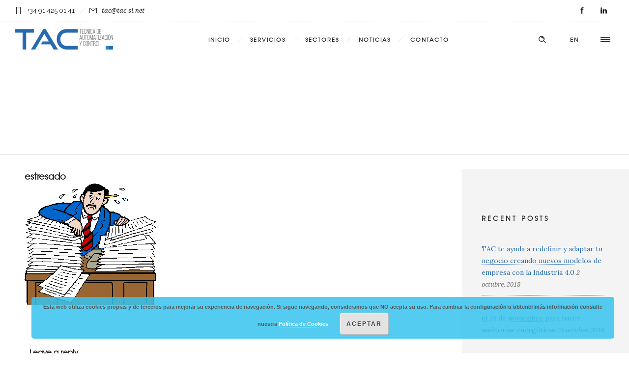

--- FILE ---
content_type: text/css; charset=utf-8
request_url: https://www.tac-sl.net/wp-content/themes/dfd-ronneby/style.css
body_size: 250
content:
/*
Theme Name:         DFD Ronneby
Theme URI:          https://rnbtheme.com/
Description:        Ronneby - Highly Functional Multifaceted WP Theme
Version:            3.5.65
Author:             DFD
Author URI:         https://rnbtheme.com/
Tags:               light, white, one-column, two-columns, three-columns, right-sidebar, flexible-width, custom-background, custom-header, custom-menu, featured-images, microformats, post-formats, rtl-language-support, sticky-post, theme-options, translation-ready
Text Domain:		dfd
License:            GPL v2
License URI:        http://www.gnu.org/licenses/gpl-2.0.html
*/
